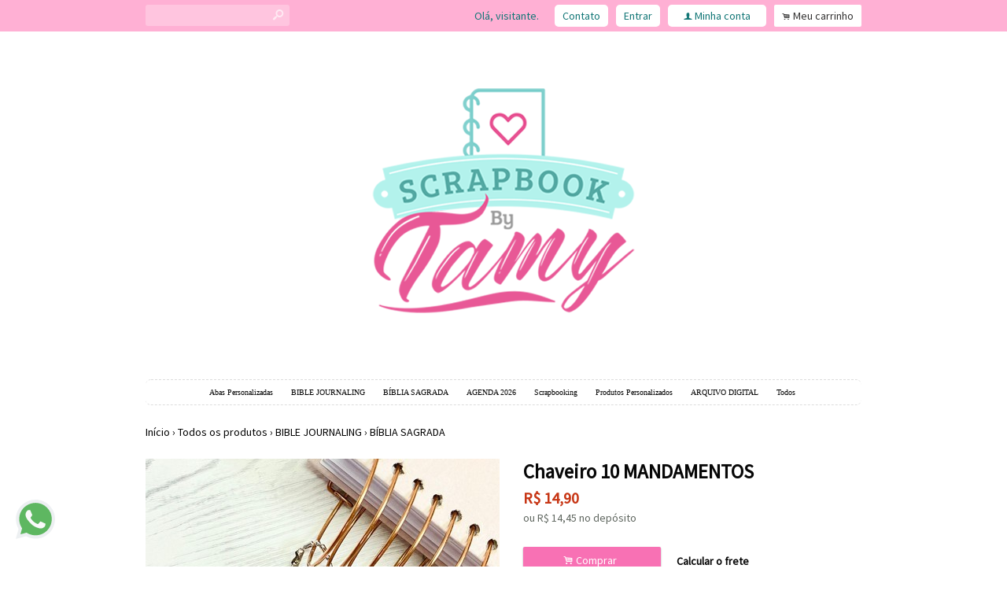

--- FILE ---
content_type: text/html;charset=UTF-8
request_url: https://www.scrapbookbytamy.com.br/pd-916477-chaveiro-10-mandamentos.html
body_size: 13026
content:


























<!DOCTYPE html>
<html>
    <head>
        <meta http-equiv="Content-Type" content="text/html; charset=utf-8" />
        
        <!-- Favicon -->
        <link rel="shortcut icon" href="/is/userfaveicon?webCode=4393B&r=0.903739" />
        
        <!-- jQuery -->
        <script type='text/JavaScript' src="//s3.amazonaws.com/template-assets.iluria.com/commons/jquery.1.9.1.min.js"></script>
        <script type="text/javascript" src="//s3.amazonaws.com/template-assets.iluria.com/commons/jquery-migrate-1.2.1.min.js"></script>
        <script type='text/JavaScript' src='//s3.amazonaws.com/template-assets.iluria.com/commons/jquery-ui-1.8rc3.custom.min.js'></script>
        <script type='text/JavaScript' src='//s3.amazonaws.com/template-assets.iluria.com/commons/jquery.cookie.js'></script>
        
        <!-- Scripts do Iluria -->
        <script type='text/JavaScript' src='/webCommons/scripts/iluria/iluria.js.jsp?r=20.903739'></script>
        
        <!-- Plugin Fancybox -->
        <link rel="stylesheet" href="//s3.amazonaws.com/template-assets.iluria.com/commons/jquery.fancybox-2.1.4/jquery.fancybox.css?v=2.1.4" type="text/css" media="screen" />
        <script type="text/javascript" src="//s3.amazonaws.com/template-assets.iluria.com/commons/jquery.fancybox-2.1.4/jquery.fancybox.pack.js?v=2.1.4"></script>
        
        <!-- Plugin UI.TO.TOP -->
        <script type="text/javascript" src="//s3.amazonaws.com/template-assets.iluria.com/commons/jquery.easing.1.3.js"></script>
        <link rel="stylesheet" href="//s3.amazonaws.com/template-assets.iluria.com/commons/jquery.ui.totop/ui.totop.css" type="text/css" media="screen" />
        <script type="text/javascript" src="//s3.amazonaws.com/template-assets.iluria.com/commons/jquery.ui.totop/jquery.ui.totop.js"></script>
        <script type="text/javascript">$(function(){ $().UItoTop({ easingType: 'easeOutQuart' }); });</script>
        
        <!-- Plugin Maxlength -->
        <script type='text/JavaScript' src='//s3.amazonaws.com/template-assets.iluria.com/commons/jquery.maxlength-min.js'></script>
        
        <!-- Plugin menu de categorias -->
        <script type="text/javascript" src="//s3.amazonaws.com/template-assets.iluria.com/commons/jquery.jMenu.1.9/js/jMenu.jquery.js"></script>
        <link rel="stylesheet" type="text/css" href="//s3.amazonaws.com/template-assets.iluria.com/commons/jquery.jMenu.1.9/css/jMenu.jquery.css" media="screen" />
        
        <!-- Plugin PrettyPhoto -->
        <script type='text/JavaScript' src='//s3.amazonaws.com/template-assets.iluria.com/commons/prettyphoto/js/jquery.prettyPhoto.min.js'></script>
        <link rel='stylesheet' href='//s3.amazonaws.com/template-assets.iluria.com/commons/prettyphoto/css/prettyPhoto.css' type='text/css' media='screen' />
        
        <!-- Google Web Fonts -->
        <link href='//fonts.googleapis.com/css?family=Source+Sans+Pro|Aclonica' rel='stylesheet' type='text/css'/>
        
        <!-- Tema da loja -->
        <link rel="stylesheet" type="text/css" href="iluria-theme.css?r=0.903739" />
        <link rel="stylesheet" type="text/css" href="cart.css?r=0.903739" />
        <link rel="stylesheet" type="text/css" href="user-theme.css?r=0.903739" />



<!-- Carrega os detalhes do produto -->




































<!-- Título do produto e nome da loja -->
<title>Chaveiro 10 MANDAMENTOS - Scrapbook By Tamy | Papelaria Personalizada</title>

<!-- Meta tags para o Facebook e Google -->








<meta name="title" content="Chaveiro 10 MANDAMENTOS - Scrapbook By Tamy | Papelaria Personalizada"/>
<meta name="description" content="Chaveiro 10 MANDAMENTOS"/>

<meta property="og:type" content="article"/>
<meta property="og:title" content="Chaveiro 10 MANDAMENTOS"/>
<meta property="og:description" content="Chaveiro 10 MANDAMENTOS" />
<meta property="og:image" content="http://s3.amazonaws.com/img.iluria.com/product/916477/1720B0B/850xN.jpg"/>
<meta property="og:url" content="//www.scrapbookbytamy.com.br/pd-916477.html"/>
<meta property="og:site_name" content=""/>

<!-- Link canônico para SEO -->
<link rel="canonical" href="//www.scrapbookbytamy.com.br/pd-916477-chaveiro-10-mandamentos.html" />


<!-- Plugin de zoom da imagem do produto -->

    <link  href="//s3.amazonaws.com/template-assets.iluria.com/commons/jquery.cloudzoom-3.0/cloudzoom.css" type="text/css" rel="stylesheet" />
    <script src="//s3.amazonaws.com/template-assets.iluria.com/commons/jquery.cloudzoom-3.0/cloudzoom.js"></script>
    <style>
        .cloudzoom-ajax-loader {
            background-image: url('//s3.amazonaws.com/template-assets.iluria.com/commons/spinner-6.gif');
            background-position: center center;
            background-repeat: no-repeat;
            width: 36px;
            height: 36px;
            background-color: black;
            border-radius: 7px;
            padding: 10px;
        }
        .cloudzoom-lens {
            cursor: pointer;
            cursor: hand;
            border: 1px transparent solid;
        }
        .cloudzoom-zoom {
            box-shadow: 0px 0px 7px -1px rgba(0,0,0,0.4);
            border-color: #ccc;
        }
    </style>


<!-- Dados do produto -->
<script type="text/javascript">
    var productId = "916477";
    var zoomImage = "//s3.amazonaws.com/img.iluria.com/product/916477/1720B0B/850xN.jpg";
</script>

<!-- Scripts do Iluria -->
<script type="text/javascript" src="product-scripts.js"></script>

<!-- Carrega a foto principal -->
<script type="text/javascript">
    $(function(){
        loadThumb("//s3.amazonaws.com/img.iluria.com/product/916477/1720B0B/450xN.jpg", "1720B0B", "916477", "");
    });
</script>














    
    





		
			<!-- Google tag (gtag.js) -->
<script async src="https://www.googletagmanager.com/gtag/js?id=G-JBH55T1B6N"></script>
<script>
  window.dataLayer = window.dataLayer || [];
  function gtag(){dataLayer.push(arguments);}
  gtag('js', new Date());

  gtag('config', 'G-JBH55T1B6N');
</script>
		


</head>














<!-- Este arquivo é comum a quase todas as páginas da loja -->
<!-- Ele representa a estrutura geral do layout da loja -->
<body>
    
    
        















	












<div id="header" class="header-external">
	<div id="header-inner">
		<table cellpadding=0 cellspacing=0 width="100%">
			<tr valign="middle">
				<td align="left" width="100%">
			        <!-- Campo de busca -->
			        












<!-- Barra de pesquisa de produtos -->
<form action="search.html" method="post" id="search-form">
    <div class="search-bar">
        <input type="text" name="searchQuery" autocomplete="off"><a href="javascript: doSearch();" class="search-bar-button">s</a>
    </div>
</form>

<script>
    $(function() { 
        $(".search-bar input").focus(function() { $(this).val(""); }); 
    });
    function doSearch() {
        $("#search-form").submit();
    }
</script>


			    </td>			    
			    <td align="right">
		            <!-- Mensagem 'Olá visitante' -->
		            <nobr>













    <div class="hello-client-message">
        Olá,
        
        visitante.
    </div>

</nobr>
			    </td>
			    
			    
			    	<td align="right">
			             <nobr> <div class="iluria-layout-menu"> <a href="contact.html">
			             	
			             	
			            		Contato
			            	
			             </a></div></nobr>
				    </td>
			    
			    <td align="right">
		            <!-- Login -->
		            <nobr>















	<div class="logout-button iluria-layout-menu">
        <a href="javascript: Iluria.showLoginSSLForm();">
            
            
                <div>Entrar</div>
            
        </a>
    </div>

</nobr>
			    </td>
			    <td align="right">
		            <!-- Minha conta -->
		            <nobr>












<!-- Botão 'Minha conta' -->
<div class="my-account-button iluria-layout-menu">
    
    
        <div>
            <span>f</span> <a href="javascript: doMyAccountClick()">Minha conta</a>
        </div>
    
</div>

<script>
    function doMyAccountClick() {
        
            
            Iluria.showLoginSSLForm();            
        
            }
</script> 
</nobr>
			    </td>
			    <td align="right">
		            <!-- Carrinho de compras -->
		            <nobr>












<!-- Botão do carrinho de compras -->
<div class="cart-button" >
    
    
        <div>
            <span>.</span> <a href="javascript: Iluria.inlineCart.showCart()">Meu carrinho</a>
        </div>
    
</div>
</nobr>
				</td>
			</tr>
        </table>
    </div>
</div>
	








    
    
    
   	                
    
    
    <div id="canvas" class="canvas-border">
        <div id="canvas-inner">
            <div id="canvas-inner-header">
                
                
                
                
                    <!-- Imagem do logo da loja -->
                    <div class="header-logo-full">
                        














<!-- Logo da loja -->
<div id="shop-logo" class="top-image">
    <a href="index.html">
        
            <img src="//s3.amazonaws.com/img.iluria.com/user_layout_theme/4393B/logo.jpg?r=0.582125" border=0>
        
        
    </a>
</div>

                    </div>
                
                
                
                
                <!-- Verifica se a barra de categorias está na horizontal -->            
                
                    












<!-- Carrega a lista de categorias e subcategorias -->

















<div class="horizontal-menu" style="visibility: hidden;">
	<div id="categories-menu-container" class="categories-menu-container ">
	    <div class="categories-menu">
	        <!-- Categorias -->
	        <ul id="jMenu">

				

	            







	                <li class="category-menu">
	                    <a class="fNiv category-title" href="abas-personalizadas-ct-32c411">Abas Personalizadas</a>
	                    
	                    <!-- Subcategorias -->
	                    
	                </li>
	            

	                <li class="category-menu">
	                    <a class="fNiv category-title" href="bible-journaling-ct-29cc83">BIBLE JOURNALING</a>
	                    
	                    <!-- Subcategorias -->
	                    
	                        <ul class="subcategory-menu-container">
	                            
	                                <li class="subcategory-menu"><a href="bible-journaling-ct-29cc83" class="subcategory-title">Todos</a></li>
	                            
	                            








	                                <li class="subcategory-menu"><a href="curso-online-ct-2d05c3" class="subcategory-title">CURSO ONLINE</a></li>
	                            

	                                <li class="subcategory-menu"><a href="abas-personalizadas-ct-2c2f93" class="subcategory-title">Abas Personalizadas</a></li>
	                            

	                                <li class="subcategory-menu"><a href="adesivos-ct-2c2fa3" class="subcategory-title">Adesivos</a></li>
	                            

	                                <li class="subcategory-menu"><a href="kit-de-paginas-bloquinhos-ct-2c2f92" class="subcategory-title">Kit de Páginas /  Bloquinhos</a></li>
	                            

	                                <li class="subcategory-menu"><a href="biblia-sagrada-ct-2e0b02" class="subcategory-title">BÍBLIA SAGRADA</a></li>
	                            

	                                <li class="subcategory-menu"><a href="marcador-de-texto-ct-2f9e76" class="subcategory-title">Marcador de Texto</a></li>
	                            

	                                <li class="subcategory-menu"><a href="kit-devocional-ct-2cef79" class="subcategory-title">KIT DEVOCIONAL</a></li>
	                            

	                                <li class="subcategory-menu"><a href="marcador-de-pagina-ct-2d60e1" class="subcategory-title">Marcador de página</a></li>
	                            

	                                <li class="subcategory-menu"><a href="diversos-ct-31177e" class="subcategory-title">Diversos</a></li>
	                            
	                        </ul>
	                    
	                </li>
	            

	                <li class="category-menu">
	                    <a class="fNiv category-title" href="biblia-sagrada-ct-32b5c7">B&Iacute;BLIA SAGRADA</a>
	                    
	                    <!-- Subcategorias -->
	                    
	                        <ul class="subcategory-menu-container">
	                            
	                                <li class="subcategory-menu"><a href="biblia-sagrada-ct-32b5c7" class="subcategory-title">Todos</a></li>
	                            
	                            








	                                <li class="subcategory-menu"><a href="biblia-ilustrada-ct-32b5c8" class="subcategory-title">Bíblia Ilustrada</a></li>
	                            

	                                <li class="subcategory-menu"><a href="biblia-com-espaco-ct-32b5cc" class="subcategory-title">Bíblia com Espaço</a></li>
	                            

	                                <li class="subcategory-menu"><a href="biblia-evangelica-ct-32b5cb" class="subcategory-title">Bíblia Evangélica</a></li>
	                            

	                                <li class="subcategory-menu"><a href="biblia-catolica-ct-32b5c9" class="subcategory-title">Bíblia Católica</a></li>
	                            

	                                <li class="subcategory-menu"><a href="biblia-letra-grande-ct-32b5ca" class="subcategory-title">BÍBLIA LETRA GRANDE</a></li>
	                            

	                                <li class="subcategory-menu"><a href="biblia-sem-espiral-ct-32b5cd" class="subcategory-title">Bíblia Sem Espiral</a></li>
	                            
	                        </ul>
	                    
	                </li>
	            

	                <li class="category-menu">
	                    <a class="fNiv category-title" href="agenda-2026-ct-32cff2">AGENDA 2026</a>
	                    
	                    <!-- Subcategorias -->
	                    
	                </li>
	            

	                <li class="category-menu">
	                    <a class="fNiv category-title" href="scrapbooking-ct-29cc8a">Scrapbooking</a>
	                    
	                    <!-- Subcategorias -->
	                    
	                        <ul class="subcategory-menu-container">
	                            
	                                <li class="subcategory-menu"><a href="scrapbooking-ct-29cc8a" class="subcategory-title">Todos</a></li>
	                            
	                            








	                                <li class="subcategory-menu"><a href="papeis-ct-2df3ee" class="subcategory-title">PAPÉIS</a></li>
	                            

	                                <li class="subcategory-menu"><a href="livro-de-colorir-ct-32cfc3" class="subcategory-title">Livro de Colorir</a></li>
	                            

	                                <li class="subcategory-menu"><a href="curso-online-ct-2d05c4" class="subcategory-title">Curso Online</a></li>
	                            
	                        </ul>
	                    
	                </li>
	            

	                <li class="category-menu">
	                    <a class="fNiv category-title" href="produtos-personalizados-ct-29ffc4">Produtos Personalizados</a>
	                    
	                    <!-- Subcategorias -->
	                    
	                </li>
	            

	                <li class="category-menu">
	                    <a class="fNiv category-title" href="arquivo-digital-ct-32d0ef">ARQUIVO DIGITAL</a>
	                    
	                    <!-- Subcategorias -->
	                    
	                </li>
	            
				
				
	            	<li class="category-menu"><a href="search.html" class="category-title">Todos</a></li>
	            

	            
		            






           		

	        </ul>
	    </div>
	</div>
</div>

<script type="text/javascript">
    $(document).ready(function(){
        $("#jMenu").jMenu({
            openClick : false,
            ulWidth : '220',
            absoluteTop: 'auto',
            effects : {
                effectTypeOpen : 'show',
                effectTypeClose : 'hide'
            },
            animatedText : true,
            paddingLeft: 5
        });
        $(".horizontal-menu").css("visibility", "visible");
    });
</script>

                
            </div>
            
            <div class="canvas-body">
                
                












<!-- Estas imagens são mostradas somente na index.html -->





                <!-- Verifica se a barra de categorias está na vertical -->            
                

                <div id="canvas-inner-body">
                    

<!-- Pop-up newsletter -->










<!-- Widget de comentários do Facebook -->
















<!-- Barra de navegação -->
<!-- Verifica se a barra de navegação é interna -->

 	












<!-- Barra de navegação -->



<div class="breadcrumb" style="padding: 0px !important">
	<table width="100%" cellpadding=0 cellspacing=0>
		<tr valign="middle">
			<td valign="middle">
				<div class="breadcrumb" style="margin: 0px !important; background-color: transparent !important;">
				    <a href="index.html">Início</a>
				    <span class="breadcrumb-separator">&rsaquo;</span> <a href="search.html">Todos os produtos</a>
				    
				        
				            <span class="breadcrumb-separator">&rsaquo;</span> <a style="padding: 0px" href="bible-journaling-ct-29cc83">BIBLE JOURNALING</a>
				            <span class="breadcrumb-separator">&rsaquo;</span> <a style="padding: 0px" href="biblia-sagrada-ct-2e0b02?pageNum=&sortBy=">BÍBLIA SAGRADA</a>
				        
				        
				       
				    
				</div>
    		</td>
    		
    		
	    		<td align="right">
	    			<div class="iluria-sort">
	    				<select style="float: left; visibility: hidden;"><option></option></select>
	    			</div>
	    			
	    		</td>
	    	
    		
    	</tr>
    </table>
    
</div>


<!-- Verifica se a barra de navegação é externa -->






<!-- Formulário para adicionar o produto ao carrinho de compras -->
<form action='/inlineCart.do' method="post" name="addToCartForm">
    <input type="hidden" name="command" value="addToCart">
    <input type="hidden" name="productId" value="916477">
    
    <div id="product-details-wrapper">
	    <table width="100%" cellpadding="0" cellspacing="0" class="product-details-container">
	        <tr valign="top">
	            <td align="left" class="product-details-container-td-pictures">
	                
	                <!-- Foto principal-->
	                <div id="big-image-container" style="position: relative;" oncontextmenu="return false;">
	                    
	                        <div onclick="showZoomImageFancybox()">
	                            <a href="http://s3.amazonaws.com/img.iluria.com/product/916477/1720B0B/850xN.jpg" id="zoom01">
	                                <img src="//s3.amazonaws.com/img.iluria.com/product/916477/1720B0B/450xN.jpg" id="big-image" class="cloudzoom" 
	                                data-cloudzoom="captionSource: '', zoomSizeMode: 'zoom', tintColor: 'rgba(255,255,255,0.8)', zoomPosition: '#zoom-position'" 
	                                border=0 
	                                alt="Chaveiro 10 MANDAMENTOS" title="Chaveiro 10 MANDAMENTOS" />
	                            </a>
	                        </div>
	                    
	                    
	                </div>
	                
	                <!-- Miniaturas das fotos -->
	                <div id="thumbsContainer">
	                    
	                    
	                    
	                        
	                            





	                                <img class="thumb-picture hand-cursor" src="//s3.amazonaws.com/img.iluria.com/product/916477/1720B0B/75x75.jpg"
	                                onclick="loadThumb('//s3.amazonaws.com/img.iluria.com/product/916477/1720B0B/450xN.jpg', '1720B0B', '', '');">
	                                <a style="display: none" href="//s3.amazonaws.com/img.iluria.com/product/916477/1720B0B/450xN.jpg" class="iluria-product-picture-fancybox"></a>
	                            

	                                <img class="thumb-picture hand-cursor" src="//s3.amazonaws.com/img.iluria.com/product/916477/1720B0C/75x75.jpg"
	                                onclick="loadThumb('//s3.amazonaws.com/img.iluria.com/product/916477/1720B0C/450xN.jpg', '1720B0C', '', '');">
	                                <a style="display: none" href="//s3.amazonaws.com/img.iluria.com/product/916477/1720B0C/450xN.jpg" class="iluria-product-picture-fancybox"></a>
	                            

	                                <img class="thumb-picture hand-cursor" src="//s3.amazonaws.com/img.iluria.com/product/916477/1720B0D/75x75.jpg"
	                                onclick="loadThumb('//s3.amazonaws.com/img.iluria.com/product/916477/1720B0D/450xN.jpg', '1720B0D', '', '');">
	                                <a style="display: none" href="//s3.amazonaws.com/img.iluria.com/product/916477/1720B0D/450xN.jpg" class="iluria-product-picture-fancybox"></a>
	                            

	                                <img class="thumb-picture hand-cursor" src="//s3.amazonaws.com/img.iluria.com/product/916477/1720B0E/75x75.jpg"
	                                onclick="loadThumb('//s3.amazonaws.com/img.iluria.com/product/916477/1720B0E/450xN.jpg', '1720B0E', '', '');">
	                                <a style="display: none" href="//s3.amazonaws.com/img.iluria.com/product/916477/1720B0E/450xN.jpg" class="iluria-product-picture-fancybox"></a>
	                            
	                        
	                    
	                </div>
	                
	                <!-- Botões curtir, pinterest e twitter -->
	                <div class="product-social-media-buttons">
	                    
    










<!-- Load Facebook SDK for JavaScript -->
<div id="fb-root"></div>
<script>(function(d, s, id) {
var js, fjs = d.getElementsByTagName(s)[0];
if (d.getElementById(id)) return;
js = d.createElement(s); js.id = id;
js.src = "https://connect.facebook.net/pt_BR/sdk.js#xfbml=1&version=v3.0";
fjs.parentNode.insertBefore(js, fjs);
}(document, 'script', 'facebook-jssdk'));</script>


<!-- Place this tag in your head or just before your close body tag. -->
		<script src="https://apis.google.com/js/platform.js" async defer></script>




	<style>
		.iluria-share-product-container {
			clear: both;
			height: 16px;
			line-height: 17px;
		}
		.iluria-share-product-container div {
			padding-right: 0px;
			float: left;
		}
		.iluria-share-product-container a {
			text-decoration: none;
			color: #666;
			font-family: "Trebuchet MS", Verdana; 
			font-size: 12px;
		}
		.iluria-share-product-container a:hover {
			text-decoration: none;
		}
		.iluria-share-product-container a:visited {
			text-decoration: none;
		}
		.iluria-share-product-container img {
			margin-right: 5px;
		}
		.iluria-share-product-facebook-share {
			margin-right: 20px;
			margin-top: 1px;
		}
		.iluria-share-product-twitter {
			margin-right: 2px;
		}
		
		.iluria-share-product-google {
			margin-left: 2px; 
		}
	</style>
	<div class="iluria-share-product-container">
		
			<div class="iluria-share-product-facebook-share">
				<div class="fb-share-button" 
					data-href="//www.scrapbookbytamy.com.br/pd-916477.html" 
					data-layout="button">
				</div>
			</div>
		
		

			<div class="iluria-share-product-google">
				<!-- Place this tag where you want the +1 button to render. -->
				<div class="g-plus" data-action="share" data-annotation="bubble" data-href="//www.scrapbookbytamy.com.br/pd-916477.html"></div>
			</div>
		
		
		
		
			<div class="iluria-share-product-pinterest">
				<a href="https://pinterest.com/pin/create/button/?url=%2F%2Fwww.scrapbookbytamy.com.br%2Fpd-916477.html&media=http%3A%2F%2Fs3.amazonaws.com%2Fimg.iluria.com%2Fproduct%2F916477%2F1720B0B%2F450xN.jpg&description=Chaveiro%2010%20MANDAMENTOS" class="pin-it-button" count-layout="horizontal">Pin It</a>
<script type="text/javascript" src="https://assets.pinterest.com/js/pinit.js"></script>
			</div>
		
		
		
		
	</div>


	                </div>
	            </td>                
	            <td class="product-details-container-td-description">
	                <div style="position: relative;" class="product-details-description-wrapper">
	                    
	                    <!-- Imagem ampliada do zoom -->
	                    <div id="zoom-position"></div>
	                    
	                    <!-- Título do produto -->
	                    <h1 class="product-title">Chaveiro 10 MANDAMENTOS</h1>
	                    
	                    <!-- Preços e quantidade em estoque -->
	                    <div class="product-price-container">
	                        <div class="iluria-product-price-original" id="iluria-product-no-discount-price">















	
		
	

</div>
	                        <div class="iluria-product-price" id="iluria-product-price">


















	
		<span class="product-price-currency">R$ </span><span class="product-price-text">14,90</span>
	 
</div>
	                        <div class="iluria-product-price-installment" id="iluria-product-price-installment">
















	
</div>
	                        <div class="iluria-product-price-installment" id="iluria-product-deposit-discount-price">












	
	
	
	
		
	
		
		
			<span class="product-price-currency">ou R$ </span><span class="product-price-text">14,45</span> <span class="product-price-currency"> no depósito </span>
		
		
	
	
	
</div>
	                        <div id="iluria-product-quantity-content" class="product-description">





</div>
	                    </div>
	                    
	                    <!-- Para produtos não esgotados -->
	                    
	                        
	                        <!-- Variações -->
	                        
	                        
	                        <!-- Botão comprar e calcular o frete -->
	                        <div style="display: table;">
	                        	
		                            <div id="product-buy-button-container" style="float: left">
		                                















    <div class="buy-button-text button" onclick="Iluria.inlineCart.addToCart()">
        <span>.</span> Comprar &nbsp;
    </div>


		                            </div>
		                        
	                            <div id="variation-soldout-button-container" class="iluria-product-soldout-text hand-cursor product-description" style="display:none">
	                            Opção esgotada. Clique aqui para ser avisado <br>
	                            quando o produto estiver disponível.
	                       		 </div>
	                            
	                                
	                                    <div id="product-shipping-link-container">
	                                        <a id="product-shipping-link" href="#product-shipping">Calcular o frete</a>
	                                        



<style>
.shipping-text
{
font-size: 14px;
color: #666666;
    font-family: "Trebuchet MS";
}

</style>


<div style="display: none">
	<div id="product-shipping" style="padding-top: 10px">
			<label class="shipping-text">Digite o cep para calcular o valor do frete: <input type="text" id="product-shipping-zip" name="zip" size="12"> </label>
			<input type="hidden" id="productWebCode" name="productWebCode" value="916477" autocomplete="off">
		<center>
			<div onclick="calculateShipping()" class="button buy-button-text" style="margin-top: 20px;">
				Calcular
			</div>
		</center>
		
		
		<div style="margin-top: 20px;" class="shipping-sub-container">
			<center>
				<div id="product-page-shipping-loader" style="display:none;">
					<img alt="" src="//s3.amazonaws.com/template-assets.iluria.com/commons/spinner2.gif" />
				</div>
			</center>
			<div id="product-shipping-message" class="shipping-text" style="display:none"></div>
			<!-- <div id="product-shipping-pac" class="shipping-text" style="display:none" ></div>
			<div id="product-shipping-sedex" class="shipping-text" style="display:none"></div>
			<div id="product-shipping-Esedex" class="shipping-text" style="display:none"></div> -->
		</div>
	</div>
</div>

<script>

	priceGlobal = "";
	function calculateShipping()
	{
		
		
		$("#product-page-shipping-loader").show();
		
		$("#product-shipping-message").hide();
		$("#product-shipping-pac").hide();
		$("#product-shipping-sedex").hide();
		$("#product-shipping-Esedex").hide();
		
		var zip = $("#product-shipping-zip").val();
		var productWebCode = $("#productWebCode").val();
		
		$.ajax({
		
			url: "/inlineCart.do?command=calculateProductShipping",
			type: "post",
			data : { zip: zip, productWebCode: productWebCode, productPrice : priceGlobal.substr(3).replace(',','.') },
			success: function(data, status)
					{
						var shipping = jQuery.parseJSON(data);
						
						$("#product-page-shipping-loader").hide();
						
						$('.shipping-type').remove();
						if(jQuery.isEmptyObject(shipping))
						{
							var error = "Não foi possível calcular o frete para o CEP informado ou o sistema dos Correios está indisponível.";
							$("#product-shipping-message").text(error);
							$("#product-shipping-message").show();
						}
						else
						{
							for (var type in shipping) {
								var text = null;
								if (shipping[type].value !== null) {
									var description = type;
									
									if(shipping[type].description != null && shipping[type].description != "undefined")
										description = shipping[type].description;
									
									if (shipping[type].value === "") {										
										text = description + ": " + shipping[type].details;
									} else {
										text = description + ": R$ " + shipping[type].value;
									}
								}
								if (shipping[type].time != null && shipping[type].time != 0) {
									text += " - prazo após postagem: " + shipping[type].time + " dias úteis"; 
								}
								if (text !== null) {
									$('.shipping-sub-container').append("<div class='shipping-text shipping-type'>" + text + "</div>");	
								}
							}
						}
					},
			error: function()
					{
						$("#product-page-shipping-loader").hide();
				
						var error = "Não foi possível calcular o frete para o CEP informado ou o sistema dos Correios está indisponível."; 
						$("#product-shipping-message").text(error);
						$("#product-shipping-message").show();
					}
		});
		
		
	}

</script>

<script>
        $(function(){
            $('#product-shipping-link').fancybox({minHeight: 230, height:230});
        });
        
        function isNumber(n) {
        	  return !isNaN(parseFloat(n)) && isFinite(n);
        	}
    </script>

	                                    </div>
	                                
	                            
	                        </div>
	                    
	                    
	                    <!-- Para produtos esgotados -->
	                    
	                    
	                    
		                    <!-- Descrição -->
		                    <div class="product-description">
		                        <span background-color:="" color:="" font-size:="" sans="" source="" style="outline: none; color: rgb(120, 120, 120); font-family: " white-space:="">CONT&Eacute;M:</span><br style="outline: none;" />
1 Corrente de bolinha + 10 medalinhas dos mandamentos vers&atilde;o cat&oacute;lico.<br background-color:="" font-size:="" sans="" source="" style="outline: none; color: rgb(120, 120, 120); font-family: " />
<br background-color:="" font-size:="" sans="" source="" style="outline: none; color: rgb(120, 120, 120); font-family: " />
<span background-color:="" color:="" font-size:="" sans="" source="" style="outline: none; color: rgb(120, 120, 120); font-family: " white-space:="">MEDIDAS DA UNIDADE:<br style="outline: none;" />
1,9 x 2 cm cada bolinha com a argolinha<br />
10cm da Corrente de bolinha<br style="outline: none;" />
<br style="outline: none;" />
Material:<br style="outline: none;" />
- Niquel<br style="outline: none;" />
<br style="outline: none;" />
-------------------------------------------------------------------------------------</span><br background-color:="" font-size:="" sans="" source="" style="outline: none; color: rgb(120, 120, 120); font-family: " />
<br background-color:="" font-size:="" sans="" source="" style="outline: none; color: rgb(120, 120, 120); font-family: " />
&nbsp;
<div style="outline: none; color: rgb(120, 120, 120); font-size: 14px; font-family: Roboto, sans-serif; background-color: rgba(255, 255, 255, 0.76);"><strong style="outline: none;"><span style="outline: none; color: rgb(255, 0, 0);">&bull;<span style="outline: none; font-family: verdana, geneva, sans-serif;">&nbsp;ATEN&Ccedil;&Atilde;O: LEIA ATENTAMENTE A DESCRI&Ccedil;&Atilde;O,</span></span></strong></div>

<div style="outline: none; color: rgb(120, 120, 120); font-size: 14px; font-family: Roboto, sans-serif; background-color: rgba(255, 255, 255, 0.76);">&nbsp;</div>

<div style="outline: none; color: rgb(120, 120, 120); font-size: 14px; font-family: Roboto, sans-serif; background-color: rgba(255, 255, 255, 0.76);">&nbsp;</div>

<div style="outline: none; color: rgb(120, 120, 120); font-size: 14px; font-family: Roboto, sans-serif; background-color: rgba(255, 255, 255, 0.76);"><span style="outline: none; font-family: verdana, geneva, sans-serif;">1- Pode ocorrer leve altera&ccedil;&atilde;o nas cores dependendo do dispositivo usado para visualiza&ccedil;&atilde;o.</span></div>

<div style="outline: none; color: rgb(120, 120, 120); font-size: 14px; font-family: Roboto, sans-serif; background-color: rgba(255, 255, 255, 0.76);"><span style="outline: none; font-family: verdana, geneva, sans-serif;">2- Prazo de envio: de 02 &agrave; 04 dias &uacute;teis;</span><br style="outline: none;" />
<span style="outline: none; font-family: verdana, geneva, sans-serif;">2.1 - Fica de respo</span><span style="outline: none; font-family: verdana, geneva, sans-serif;">nsabilidade do cliente</span><span style="outline: none; font-family: verdana, geneva, sans-serif;">&nbsp;os custos com o envio, caso o mesmo decida por fazer a troca ou devolu&ccedil;&atilde;o do produto por quaisquer motivo que seja;</span></div>

<div style="outline: none; color: rgb(120, 120, 120); font-size: 14px; font-family: Roboto, sans-serif; background-color: rgba(255, 255, 255, 0.76);"><span style="outline: none; font-family: verdana, geneva, sans-serif;">3- SOBRE O ENDERE&Ccedil;O:</span></div>

<div style="outline: none; color: rgb(120, 120, 120); font-size: 14px; font-family: Roboto, sans-serif; background-color: rgba(255, 255, 255, 0.76);"><span style="outline: none; font-family: verdana, geneva, sans-serif;">&bull;&nbsp; Recomendamos que seja feita a confer&ecirc;ncia do endere&ccedil;o antes da compra, porque caso o comprador coloque qualquer informa&ccedil;&atilde;o errada ou falte qualquer informa&ccedil;&atilde;o ele ter&aacute; que cancelar a compra, alterar o endere&ccedil;o e depois efetuar a compra novamente, porque o endere&ccedil;o n&atilde;o pode ser alterado ap&oacute;s a compra ou enquanto estiver a caminho do destino.&nbsp;</span></div>

<div style="outline: none; color: rgb(120, 120, 120); font-size: 14px; font-family: Roboto, sans-serif; background-color: rgba(255, 255, 255, 0.76);"><span style="outline: none; font-family: verdana, geneva, sans-serif;">&bull; Caso o produto seja entregue em endere&ccedil;o errado informado pelo comprador, a Scrapbook By Tamy se isenta de qualquer responsabilidade cabendo ao comprador resgatar sua compra caso seja entregue a uma terceira pessoa, n&atilde;o cabendo neste caso direito a reembolso.</span></div>

<div style="outline: none; color: rgb(120, 120, 120); font-size: 14px; font-family: Roboto, sans-serif; background-color: rgba(255, 255, 255, 0.76);"><span style="outline: none; font-family: verdana, geneva, sans-serif;">4- SOBRE O PRAZO DE ENTREGA: Como constante nas informa&ccedil;&otilde;es dadas pela loja o prazo informado &eacute; uma &ldquo;estimativa de entrega&rdquo; e n&atilde;o uma data certa, atrasos sempre podem ocorrer na entrega.</span></div>

<div style="outline: none; color: rgb(120, 120, 120); font-size: 14px; font-family: Roboto, sans-serif; background-color: rgba(255, 255, 255, 0.76);"><span style="outline: none; font-family: verdana, geneva, sans-serif;">5- SOBRE A RETIRADA NA AG&Ecirc;NCIA DOS CORREIOS: Ao efetuar a compra o comprador admite estar ciente da possibilidade de ter que retirar a compra nos Correios, caso o endere&ccedil;o esteja em &aacute;rea de risco, se o endere&ccedil;o estiver errado ou incompleto, se n&atilde;o houver ningu&eacute;m para receber a entrega ou se os Correios definirem essa necessidade por motivos internos.</span></div>

<div style="outline: none; color: rgb(120, 120, 120); font-size: 14px; font-family: Roboto, sans-serif; background-color: rgba(255, 255, 255, 0.76);"><span style="outline: none; font-family: verdana, geneva, sans-serif;">AO EFETUAR A COMPRA EM NOSSA LOJA O CLIENTE MANIFESTA QUE EST&Aacute; DE ACORDO COM TODAS AS CONDI&Ccedil;&Otilde;ES MENCIONADAS ACIMA.</span></div>

<div style="outline: none; color: rgb(120, 120, 120); font-size: 14px; font-family: Roboto, sans-serif; background-color: rgba(255, 255, 255, 0.76);">&nbsp;</div>

<div style="outline: none; color: rgb(120, 120, 120); font-size: 14px; font-family: Roboto, sans-serif; background-color: rgba(255, 255, 255, 0.76);"><span style="outline: none; font-family: verdana, geneva, sans-serif;">Deus nos aben&ccedil;oe</span></div>
<br background-color:="" font-size:="" sans="" source="" style="outline: none; color: rgb(120, 120, 120);" trebuchet="" />
<span background-color:="" font-size:="" sans="" source="" style="color: rgb(120, 120, 120);">&nbsp;</span>
		                    </div>
	                    
	                    
	                    <!-- Tabela de medidas -->
	                    
	                   
	                    
	                   		 












<!-- Informações gerais do produto -->
 <div style="margin-top: 20px" class="product-description">
     
         <div class="iluria-shipping-time-container">
             &bull; Prazo para postagem:
             <span id="iluria-product-shipping-time"></span>
         </div>
         <script>
             if(7 == 1)
                 $("#iluria-product-shipping-time").text("7 dia útil");
             else if(7 == 0)
                 $("#iluria-product-shipping-time").text("mesmo dia");
             else
                 $("#iluria-product-shipping-time").text("7 dias úteis");
         </script>
     
     
     
 </div>
	                   	
	                </div>
	            </td>
	        </tr>
	    </table>
	    
    </div>
</form>

<!-- Comentários -->
















    <script type='text/JavaScript' src='//s3.amazonaws.com/template-assets.iluria.com/commons/jquery.maxlength-min.js'></script>
    <div style="clear: both; padding-top: 5px;">
        <div class="sub-header iluria-round-corner iluria-layout-product-section-title iluria-layout-product-section-background">
            Comentários
        </div>
        





    </div>
    <table width="100%" cellpadding="0" cellspacing="0">
        <tr valign="top">
            <td style="padding-right: 10px; width: 40px">
                <img src="//s3.amazonaws.com/template-assets.iluria.com/commons/avatar.jpg" width="40" height="40" style="padding-top: 1px" border="0">
            </td>
            <td>
                <form id="iluria-client-comment-form">
                    <input type="hidden" name="productId" value="916477">
                    <textarea id="comment" name="comment" readonly=""
                    style="width: 852px; height: 90px; border: 1px #CCC solid">Escreva aqui seu comentário...</textarea>
                </form>
                
                    <script>
                        $("#comment").attr("disabled", true);
                    </script>
                    <div class="comment-login">
                        Quer comentar este produto?
                        <a href="javascript: Iluria.showLoginSSLForm();">Entre</a>
                        ou <a href="javascript: Iluria.showLoginSSLForm();">cadastre-se</a> em nossa loja.
                    </div>
                
                
            </td>
        </tr>
    </table>
    
    <div style="clear: both"></div>
    
    <script type="text/javascript">
        $(document).ready(function(){
            $('#comment').maxlength({
                maxCharacters: 1000,
                status: false,
                notificationClass: "iluria-product-comment-max-length-nofitication",
                showAlert: false
            });
        });
    </script>
    <script>
        var saveCommentMessage = "Seu comentário foi enviado e está aguardando aprovação para ser publicado.";
        
        function saveComment() {
            Iluria.readClientProductComment('#iluria-client-comment-form', saveCommentCallback);
        }
        
        function saveCommentCallback() {
            alert(saveCommentMessage);
            window.location.reload();
        }
    </script>
    <script>
        $("#comment").val("Escreva aqui seu comentário...");
    </script>
    


<!-- Veja também -->














    <div class="sub-header">
        Veja também
    </div>
    


















			<script>
				iluriaShowPagination = true;
			</script>
	
	
	
	
	<script>
	
	</script>
	
	
	
		
		
		<script>
			function thumbMouseOver(elem) {
				var $this = $(elem);
				var secondUrl = $this.attr("data-second-image");
				$this.attr("data-second-image", $this.css("background-image"));
				var element = $this;
				var secondImage = new Image();
				secondImage.src = secondUrl ;
				
				if($this.attr("data-image-loaded") == "true"){
					$(element).css("background-image", "url('"+secondImage.src+"')");
				}
				else{
					secondImage.onload = function(){
						$(element).css("background-image", "url('"+secondImage.src+"')");
						$(element).attr("data-image-loaded", "true");
					};
				}
			}
			
			function thumbMouseOut(elem) {
				var $this = $(elem);
				var firstImage = $this.attr("data-second-image");
				// Coloco a url da segunda imagem novamente no atributo, retirando o url('')
				var secondImage = $this.css("background-image");
				secondImage = secondImage.replace("url(", "");
				secondImage = secondImage.replace(")", "");
				// caso exista aspas no link (IE)
				secondImage = secondImage.replace("\"", "").replace("\"", "").replace("'", "").replace("'", "");
				$this.attr("data-second-image", secondImage);
				$this.css("background-image", firstImage);
			}
			
			function freeSizeThumbMouseOver(elem) {
				var $this = $(elem);
				var secondUrl = $this.attr("data-second-image");
				$this.attr("data-second-image", $this.attr("src"));
				var element = $this;
				var secondImage = new Image();
				secondImage.src = secondUrl ;
				
				if($this.attr("data-image-loaded") == "true"){
					$(element).attr("src", secondImage.src);
				}
				else{
					secondImage.onload = function(){
						$(element).attr("src", secondImage.src);
						$(element).attr("data-image-loaded", "true");
					};
				}
			} 
			
			function freeSizeThumbMouseOut(elem) {
				var $this = $(elem);
				var firstImage = $this.attr("data-second-image");
				$this.attr("data-second-image", $this.attr("src"));
				$this.attr("src", firstImage);
			}
			
			$(function(){
			    $(".iluria-product-thumb").bind('mouseenter', function() {
			    	thumbMouseOver($(this));
			    });
			    $(".iluria-product-thumb").bind('mouseleave', function() {
			    	thumbMouseOut($(this));
			    });
			
			    $(".iluria-product-thumb-img").bind('mouseenter', function() {
			        freeSizeThumbMouseOver($(this));
			    });
			    $(".iluria-product-thumb-img").bind('mouseleave', function() {
			        freeSizeThumbMouseOut($(this));
			    });
			});
			
			
		</script>		



    <div class="see-also-wrapper">
	    






	        <div class="see-also-container">
	            <a href="pd-92aa55-aba-personalizada-para-biblia-anote-outubro-rosa-2022.html">
	                <img src="//s3.amazonaws.com/img.iluria.com/product/92AA55/176712F/230x230.jpg" border=0 alt="Aba Personalizada para Bíblia Anote Outubro Rosa 2022" title="Aba Personalizada para Bíblia Anote Outubro Rosa 2022"/>
	            </a>
	        </div>
	    
	        <div class="see-also-container">
	            <a href="pd-8a19b9-abas-personalizadas-para-biblia-rosa-brilhante-degrade.html">
	                <img src="//s3.amazonaws.com/img.iluria.com/product/8A19B9/17213FA/230x230.jpg" border=0 alt="Abas Personalizadas Para Bíblia Rosa Brilhante Degradê" title="Abas Personalizadas Para Bíblia Rosa Brilhante Degradê"/>
	            </a>
	        </div>
	    
	        <div class="see-also-container">
	            <a href="pd-9212d8-aba-personalizada-para-biblia-anote-leao-de-juda.html">
	                <img src="//s3.amazonaws.com/img.iluria.com/product/9212D8/174C2C7/230x230.jpg" border=0 alt="ABA PERSONALIZADA PARA BÍBLIA Anote Leão de Judá" title="ABA PERSONALIZADA PARA BÍBLIA Anote Leão de Judá"/>
	            </a>
	        </div>
	    
	        <div class="see-also-container">
	            <a href="pd-832d76-bloco-para-anotacoes-vellum-cerejeira.html">
	                <img src="//s3.amazonaws.com/img.iluria.com/product/832D76/17D25F9/230x230.jpg" border=0 alt="Bloco para Anotações VELLUM CEREJEIRA" title="Bloco para Anotações VELLUM CEREJEIRA"/>
	            </a>
	        </div>
	    
	        <div class="see-also-container">
	            <a href="pd-90f830-biblia-anote-slim-universo-abas-personalizadas.html">
	                <img src="//s3.amazonaws.com/img.iluria.com/product/90F830/189430B/230x230.jpg" border=0 alt="Bíblia Anote Slim UNIVERSO + ABAS Personalizadas" title="Bíblia Anote Slim UNIVERSO + ABAS Personalizadas"/>
	            </a>
	        </div>
	    
    </div>
    <script>
        $(function(){
            $(".see-also-container").each(function(i) {
                if((i+1)%5 == 0)
                    $(this).css("padding-right","0px");
            });
        });
    </script>
    <div style="clear: both"></div>


















</div>
</div>
</div>


</div>


    












<!-- Rodapé -->
<div id="footer" class="footer">
    <div id="canvas-inner-footer">
        <table cellpadding=0 cellspacing=0 width="100%">
            <tr valign="top">
                <td>
                    <!-- Páginas criadas pelo lojista -->
                    




















<div class="iluria-pages-container">
    <div class="footer-title">
        Institucional
    </div>
    <div class="iluria-layout-pages">
        <dl class="pages-container">
            
            







                <dd class="pages-item">» <a href="sobre-mim-pg-87f64">Sobre MIM!</a></dd>
            

                <dd class="pages-item">» <a href="ajuda-pg-87f65">Ajuda</a></dd>
            
            
            
                <dd class="pages-item">
                    » <a href="testimonials.html">Depoimentos</a>
                </dd>
            
            
            
            
        </dl>
    </div>
</div>
​
                    
                    <!-- Selo do E-Bit -->
                    
                </td>
                <td style="padding-left: 20px">
                    
                        <!-- Imagem do banner de meios de pagamentos -->
                        












<div class="footer-title">
    Pagamentos
</div>



    <div class="iluria-payment-methods">
        <dl class="pages-container">
            
                <dd class="pages-item">» Depósito em conta</dd>
            
            
                <dd class="pages-item">» <a href="http://www.pagseguro.com.br/" target="_blank">Pagseguro</a></dd>
            
            
            
                   
            
            
            
        </dl>
    </div>
    
                    
                </td>
                
                <td>
                    
                        <!-- Widget do Facebook -->
                        <div style="padding-left: 20px; padding-bottom: 20px;">
                            












<!-- Widget do Facebook -->
<div class="footer-title">
    Facebook
</div>
<div id="facebook-widget">
    <iframe src="//www.facebook.com/plugins/likebox.php?href=https://www.facebook.com/scrapbookbytamy/&amp;width=240&amp;height=205&amp;colorscheme=dark&amp;show_faces=true&amp;header=false&amp;stream=false&amp;show_border=false&amp;appId=116639375105467" scrolling="no" frameborder="0" style="border:none; overflow:hidden; width:240px; height:205px;" allowTransparency="true"></iframe>
</div>

                        </div>
                    
                    
                </td>        
                
                <td style="padding-left: 20px">
                	<div style="max-width: 225px; overflow: hidden;">
	                    <!-- Campo da newsletter -->
	                    














    <div class="iluria-newsletter-container">
        <div class="footer-title">
        	Receba nossa newsletter
        </div>
        <div class="iluria-layout-newsletter">
            <table width="100%" cellpadding=0 cellspacing=0 style="padding-top: 20px">
                <tr valign="center">
                    <td align="left" width="128">
                        <input style="width: 120px;" id="newsletter-email" class="newsletter-email" type="text" name="newsletter-email" value="">
                    </td>
                    <td align="left">
                        <input value="&nbsp;OK&nbsp;" type="button" class="newsletter-button" onclick="javascript: subscribeNewsletter()">
                    </td>
                </tr>
            </table>
        </div>
    </div>

    
    <script>
        var emailText = "Digite seu email";       
        $(function() {
            $("#newsletter-email").val(emailText);
            $('#newsletter-email').focus(
                function()
                {
                    if ($('#newsletter-email').val('') == emailText)
                    {
                        $('#newsletter-email').val('');
                    }
                });
        });
        
        function subscribeNewsletter() {
            var email = $('#newsletter-email').val();
            if($.trim(email) == "")
            {
                alert("Por favor informe seu email.");
                return;
            }
            
            Iluria.clientAccount.subscribeNewsletter(email);
        }
    </script>



	                    
	                    <!-- Ícones das mídias sociais -->
	                    












<!-- Ícones das redes sociais -->
<div id="social-media-icons">
    
        <div class="iluria-social-media-link">
            <a href="https://www.facebook.com/scrapbookbytamy/" target="_blank">
                
                
                    <img src="//s3.amazonaws.com/template-assets.iluria.com/commons/social-media-icons/facebook-cinza.png" border=0 width=40/>
                
            </a>
        </div>
    
    
    
    
    
        <div class="iluria-social-media-link">
            <a href="www.scrapbookbytamy.blogspot.com" target="_blank">
                
                
                    <img src="//s3.amazonaws.com/template-assets.iluria.com/commons/social-media-icons/blog-cinza.png" border=0 width=40/>
                
            </a>
        </div>
    
    
    
        <div class="iluria-social-media-link">
            <a href="https://instagram.com/scrapbookbytamy" target="_blank">
                
                    <img src="//s3.amazonaws.com/template-assets.iluria.com/commons/social-media-icons/instagram-cinza.png" border=0 width=40/>
                
                                        
            </a>
        </div>
    
</div>

	                    
		                <!-- Selos de segurança -->
			            
			                












<!-- Selos de segurança da loja -->
<div class="security-stamps-container">
    
        <a href="https://www.google.com/safebrowsing/diagnostic?site=www.scrapbookbytamy.com.br" target="_blank"><img src="//s3.amazonaws.com/template-assets.iluria.com/commons/google-safe.png" border=0></a>
    
    
    
    
    
</div>


			            
		            </div> 
                </td>
            </tr>
        </table>
        
        
        
        <center>
            <div class="copyright pages-container">
                Copyright &copy; Scrapbook By Tamy | Papelaria Personalizada - Todos os direitos reservados <br>
                








<center>
	<div class="iluria-copyright">
		<a href="http://www.iluria.com.br/" target="_blank" alt="Montar loja virtual no Iluria é fácil. Experimente grátis." title="Montar loja virtual no Iluria é fácil. Experimente grátis.">Tecnologia &copy; Iluria</a>
	</div>
</center>
 
                <!-- Atenção: É proibido retirar o copyright Iluria -->
            </div>
        </center>
    </div>
</div>


<!-- Scripts do chat -->

    















		<script>
	var whatsappNumber = 44988047040;
</script>
	
<script>
	function openWhatsapp() {
		var whatsappUrl = 'https://api.whatsapp.com/send?phone=' + '55' + whatsappNumber + '&text=&source=&data=&app_absent=';
		window.open(whatsappUrl, '_blank');
	}
</script>

<div id='iluriaWhatsappWidget' onclick='openWhatsapp()'>
	<div>
		<svg enable-background='new 0 0 24 24' viewBox='0 0 24 24' width='50' height='50' 
		    xmlns='http://www.w3.org/2000/svg'>
		    <path d='m20.52 3.449c-2.28-2.204-5.28-3.449-8.475-3.449-9.17 0-14.928 9.935-10.349 17.838l-1.696 6.162 6.335-1.652c2.76 1.491 5.021 1.359 5.716 1.447 10.633 0 15.926-12.864 8.454-20.307z' fill='#eceff1'/>
		    <path d='m12.067 21.751-.006-.001h-.016c-3.182 0-5.215-1.507-5.415-1.594l-3.75.975 1.005-3.645-.239-.375c-.99-1.576-1.516-3.391-1.516-5.26 0-8.793 10.745-13.19 16.963-6.975 6.203 6.15 1.848 16.875-7.026 16.875z' fill='#4caf50'/>
		    <path d='m17.507 14.307-.009.075c-.301-.15-1.767-.867-2.04-.966-.613-.227-.44-.036-1.617 1.312-.175.195-.349.21-.646.075-.3-.15-1.263-.465-2.403-1.485-.888-.795-1.484-1.77-1.66-2.07-.293-.506.32-.578.878-1.634.1-.21.049-.375-.025-.524-.075-.15-.672-1.62-.922-2.206-.24-.584-.487-.51-.672-.51-.576-.05-.997-.042-1.368.344-1.614 1.774-1.207 3.604.174 5.55 2.714 3.552 4.16 4.206 6.804 5.114.714.227 1.365.195 1.88.121.574-.091 1.767-.721 2.016-1.426.255-.705.255-1.29.18-1.425-.074-.135-.27-.21-.57-.345z' fill='#fafafa'/>
		</svg>	
	</div>
</div>
<style>
	#iluriaWhatsappWidget {
		position: fixed; 
		bottom: 15px; 
		left: 0px; 
		width: 50px; 
		height: 50px; 
		overflow: hidden; 
		margin: 20px; 
		cursor: pointer;
		opacity: 0.9;
		z-index: 100000;
	}
	
	#iluriaWhatsappWidget:hover {
		opacity: 1;
	}
</style>						




<script defer src="https://static.cloudflareinsights.com/beacon.min.js/vcd15cbe7772f49c399c6a5babf22c1241717689176015" integrity="sha512-ZpsOmlRQV6y907TI0dKBHq9Md29nnaEIPlkf84rnaERnq6zvWvPUqr2ft8M1aS28oN72PdrCzSjY4U6VaAw1EQ==" data-cf-beacon='{"version":"2024.11.0","token":"ac2bd72c0aa64ab3b0fed626578c0fd0","r":1,"server_timing":{"name":{"cfCacheStatus":true,"cfEdge":true,"cfExtPri":true,"cfL4":true,"cfOrigin":true,"cfSpeedBrain":true},"location_startswith":null}}' crossorigin="anonymous"></script>
</body>

</html>



--- FILE ---
content_type: text/html; charset=utf-8
request_url: https://accounts.google.com/o/oauth2/postmessageRelay?parent=https%3A%2F%2Fwww.scrapbookbytamy.com.br&jsh=m%3B%2F_%2Fscs%2Fabc-static%2F_%2Fjs%2Fk%3Dgapi.lb.en.2kN9-TZiXrM.O%2Fd%3D1%2Frs%3DAHpOoo_B4hu0FeWRuWHfxnZ3V0WubwN7Qw%2Fm%3D__features__
body_size: 164
content:
<!DOCTYPE html><html><head><title></title><meta http-equiv="content-type" content="text/html; charset=utf-8"><meta http-equiv="X-UA-Compatible" content="IE=edge"><meta name="viewport" content="width=device-width, initial-scale=1, minimum-scale=1, maximum-scale=1, user-scalable=0"><script src='https://ssl.gstatic.com/accounts/o/2580342461-postmessagerelay.js' nonce="9W6hGZxZ4YpJMWM9VCN9hg"></script></head><body><script type="text/javascript" src="https://apis.google.com/js/rpc:shindig_random.js?onload=init" nonce="9W6hGZxZ4YpJMWM9VCN9hg"></script></body></html>

--- FILE ---
content_type: text/javascript;charset=UTF-8
request_url: https://www.scrapbookbytamy.com.br/webCommons/scripts/iluria/iluria.js.jsp?r=20.903739
body_size: 5634
content:










Iluria = function() {}

Iluria.cart = function() {}
Iluria.clientAccount = function() {}

Iluria.cart.width = 750;
Iluria.cart.height = 480;

Iluria.clientAccount.width = 750;
Iluria.clientAccount.height = 450;

Iluria.isTestEnvironment = function() {
	return false;
}

Iluria.readClientProductComment = function(form, callback) {
	$.ajax({
		url: "/clientServices.do?command=readClientProductComment" + "&r=" + Math.random(),
		data: $(form).serialize(),
		type: "POST",
		async: true,
		cache: false,
		contentType : "application/x-www-form-urlencoded; charset=utf-8",
		success: function(responseData, status, xhr) {
			callback.call();
		},
		error: function(xhr, status, error) {
			callback.call("error");
		}
	});
}

Iluria.loginUser = function() {
	
	var redirectUrl = location;
	redirectUrl = "/";
	
	var view = $("#iluria-view");

	if(view.size() == 0)
		$("body").append("<div id='iluria-view' style='display: none'/>");

	$("#iluria-view").html("<div />");
	
	$("#iluria-view").prettyPhoto({
		theme: 'facebook', 
		hideflash: 'true',
		allowresize: false,
		showTitle: false,
		iframe_markup: '<iframe src ="{path}" width="{width}" height="{height}" frameborder="no" scrolling="no"></iframe>'
	});
	$.prettyPhoto.open(
		'http://shopconnect.iluria.com/shopconnect/shopconnect.do'
			+ '?command=showLoginForm'
			+ '&locale=pt-br'
			+ '&r=' + Math.random() 
			+ '&redirectUrl=' + encodeURIComponent(redirectUrl) 
			+ '&iframe=true&width=700&height=355',
				'',
				
					"<span style='padding-left: 15px; font-family: \"lucida grande\",tahoma,verdana,arial,sans-serif; font-size: 11px; font-weight: bold; color: #000000'></span>"
				
	);	
}

Iluria.logoutUser = function() {
	$.ajax({
		url: "/clientServices.do?command=logoutClient",
		type: "GET",
		async: true,
		cache: false,
		success: function(responseData, status, xhr) {
			if (window.location.protocol === "https:") {
				window.location = 'https://www.scrapbookbytamy.com.br/clientServices.do?command=logoutClient&redirect=true';
			} else {
				window.location = 'https://scrapbookbytamy.iluria.com/clientServices.do?command=logoutClient&redirect=true';
			}
		},
		error: function(xhr, status, error) {
		}
	});
}

Iluria.showProductPictureZoom = function(productId, pictureId, variationId) {
	Iluria.initView(765, 450, function() {
		Iluria.loadView("/webCommons/includes/product/zoom.jsp?rand="+Math.random(), 
			"pictureId=" + pictureId + "&productId=" + productId+"&variationId="+variationId, 
			function(response) {
				Iluria.showView(response);			
			});
	});
}


Iluria.addSoldoutNotify = function(productId) {
		
	
	
	Iluria.initView(400, 165, function() {
	
		Iluria.loadView("/soldOutNotification.do?command=showAddSoldoutProductNotifyForm&productId=" + productId, 
			function(response, status) {
				
					Iluria.showView(response);
				
			});
	});
}


Iluria.addVariationSoldoutNotify = function(productId, variationId) {
		
	
	
	Iluria.initView(400, 165, function() {
	
		Iluria.loadView("/soldOutNotification.do?command=showAddSoldoutProductNotifyForm&productId=" + productId + "&variationId="+variationId, 
			function(response, status) {
				
					Iluria.showView(response);
				
			});
	});
}

Iluria.readAddSoldoutNotifyForm = function() {
	var form = $("#notifyForm");
	var data = form.serialize();
	Iluria.showViewProgress(Iluria.cart.width, Iluria.cart.height);
	Iluria.loadView("/soldOutNotification.do", data, 
		function(response, status) {
			if(status == 10001)
				alert("E-mail j\u00E1 cadastrado para este produto.");
			else
				alert("E-mail cadastrado com sucesso!");
			$.prettyPhoto.close();
	}, "POST");
}

Iluria.addToCart = function(productId) {
	

	
	
	var variationId1 = $("#iluria-product-variation1").val();
	var variationId2 = $("#iluria-product-variation2").val();
	var variationId3 = $("#iluria-product-variation3").val();
	
	if(variationId1=="0" || variationId2=="0" || variationId3=="0"){
		alert("Selecione a varia\u00E7\u00E3o do produto.");
		return;
	}
	
	Iluria.initView(Iluria.cart.width, Iluria.cart.height, function() {

		Iluria.loadView("/cart.do?command=addToCart&productId=" + productId + "&productVariationId1=" + variationId1 + "&productVariationId2=" + variationId2 + "&productVariationId3=" + variationId3, 
			function(response, status) {
				if(status == 10005) {
					alert("Este produto está fora de estoque.");
					$.prettyPhoto.close();
					return;
				} else if (status == 10014) {
					alert("Não foi possível calcular o frete pois alguns produtos estão\nsem informação de peso e medidas. Para finalizar o pedido,\npor gentileza entre em contato com nosso atendimento para\nque possamos informar o valor do frete.");
					$.prettyPhoto.close();
					return;
				} else {
					Iluria.showView(response);
				}
			});
	});
}

Iluria.removeFromCart = function(productId, variationId) {
	Iluria.showViewProgress(Iluria.cart.width, Iluria.cart.height);
	Iluria.loadView("/cart.do?command=removeFromCart&productId=" + productId + "&variationId=" + variationId + "&r=" + Math.random(), 
		function(response) {
			Iluria.showView(response);			
	});
}

Iluria.cart.selectShippingType = function (shippingType) {
	Iluria.showViewProgress(Iluria.cart.width, Iluria.cart.height);
	Iluria.loadView("/cart.do?command=updateShippingType&shippingType=" + shippingType + "&r=" + Math.random(),
		function(response, status) {
			if(status == 10004) {
				Iluria.loadView("/cart.do?command=showCart" + "&r=" + Math.random(),
					function(response) {
						Iluria.showView(response);			
						alert("Não foi possível calcular o frete automaticamente porque o peso ou volume dos produtos excede o máximo permitido pelos Correios. Calcularemos o valor do frete e avisaremos você por email.");
					});
			}
			if(status == 10003) {
				Iluria.loadView("/cart.do?command=showCart" + "&r=" + Math.random(),
					function(response) {
						Iluria.showView(response);			
						alert("Não foi possível calcular o frete para o CEP informado.\nO CEP pode estar errado ou o serviço de cálculo de frete\ndos Correios pode estar fora do ar. Para finalizar o pedido,\npor gentileza entre em contato com nosso atendimento\npara que possamos informar o valor do frete.");
					});
			}
			if(status == 10015) {
				Iluria.loadView("/cart.do?command=showCart" + "&r=" + Math.random(),
					function(response) {
						Iluria.showView(response);			
						alert("O CEP informado não existe.");
					});
			}
			if(status == 10021) {
				Iluria.loadView("/cart.do?command=showCart" + "&r=" + Math.random(),
					function(response) {
						Iluria.showView(response);			
						alert("Este CEP está fora da região de entrega da loja.");
					});
			}
			if(status == 10014) {
				Iluria.loadView("/cart.do?command=showCart" + "&r=" + Math.random(),
					function(response) {
						Iluria.showView(response);			
						alert("Não foi possível calcular o frete pois alguns produtos estão\nsem informação de peso e medidas. Para finalizar o pedido,\npor gentileza entre em contato com nosso atendimento para\nque possamos informar o valor do frete.");
					});
			}
			if(status = 200) {
				Iluria.showView(response);
				$("#zip").focus();			
			}
		});
}

Iluria.cart.reloadCart = function() {
	Iluria.showViewProgress(Iluria.cart.width, Iluria.cart.height);
	Iluria.loadView("/cart.do?command=showCart&r=" + Math.random(), 
		function(response) {
			Iluria.showView(response);			
		});
}

// Iluria.cart.calculateShipping = function (zip) {
// 	Iluria.showViewProgress(Iluria.cart.width, Iluria.cart.height);
// 	Iluria.loadView("/cart.do?command=calculateShipping&zip=" + zip, 
// 		 function(response) {
// 			Iluria.showView(response);			
// 	});
// }

Iluria.cart.calculateShipping = function (zip) {
	Iluria.showViewProgress(Iluria.cart.width, Iluria.cart.height);
	Iluria.loadView("/cart.do?command=calculateShipping&zip=" + zip + "&r=" + Math.random(), 
		function(response, status) {
			if(status == 10004) {
				Iluria.loadView("/cart.do?command=showCart" + "&r=" + Math.random(),
					function(response) {
						Iluria.showView(response);			
						alert("Não foi possível calcular o frete automaticamente porque o peso ou volume dos produtos excede o máximo permitido pelos Correios. Calcularemos o valor do frete e avisaremos você por email.");
					});
			}
			if(status == 10003) {
				Iluria.loadView("/cart.do?command=showCart" + "&r=" + Math.random(),
					function(response) {
						Iluria.showView(response);			
						alert("Não foi possível calcular o frete para o CEP informado.\nO CEP pode estar errado ou o serviço de cálculo de frete\ndos Correios pode estar fora do ar. Para finalizar o pedido,\npor gentileza entre em contato com nosso atendimento\npara que possamos informar o valor do frete.");
					});
			}
			
			if(status == 10015) {
				Iluria.loadView("/cart.do?command=showCart" + "&r=" + Math.random(),
					function(response) {
						Iluria.showView(response);			
						alert("O CEP informado não existe.");
					});
			}
			if(status == 10021) {
				Iluria.loadView("/cart.do?command=showCart" + "&r=" + Math.random(),
					function(response) {
						Iluria.showView(response);			
						alert("Este CEP está fora da região de entrega da loja.");
					});
			}
			if(status == 10014) {
				Iluria.loadView("/cart.do?command=showCart" + "&r=" + Math.random(),
					function(response) {
						Iluria.showView(response);			
						alert("Não foi possível calcular o frete pois alguns produtos estão\nsem informação de peso e medidas. Para finalizar o pedido,\npor gentileza entre em contato com nosso atendimento para\nque possamos informar o valor do frete.");
					});
			}
			if(status = 200) {
				Iluria.showView(response);			
			}
		});
}
			
Iluria.cart.showClientInfoForm = function () {
	Iluria.showViewProgress(Iluria.cart.width, Iluria.cart.height);
	Iluria.loadView("/cart.do?command=showClientInfoForm" + "&r=" + Math.random(), 
		function(response) {
			Iluria.showView(response);			
	});
}

Iluria.saveCartComments = function(commentsFormId) {
	var form = $("#" + commentsFormId);
	var data = form.serialize();
	Iluria.showViewProgress(Iluria.cart.width, Iluria.cart.height);
	Iluria.loadView("/cart.do?command=updateComments" + "&r=" + Math.random(), data, 
		function(response) {
			Iluria.showView(response);			
	}, "POST");
}

Iluria.saveCartCoupon= function(commentsFormId) {
	var form = $("#" + commentsFormId);
	var data = form.serialize();
	//Iluria.showViewProgress(Iluria.cart.width, Iluria.cart.height);
	Iluria.loadView("/cart.do?command=updateCoupon" + "&r=" + Math.random(), data, 
		function(response, status) {
			if(status == 10006) {
				Iluria.loadView("/cart.do?command=showCart" + "&r=" + Math.random(),
					function(response) {
						Iluria.showView(response);			
						alert("Cupom inválido.");
					});
			}
			Iluria.showView(response);			
	}, "POST");
}

Iluria.saveDepositDiscountOption= function(commentsFormId) {
	var form = $("#" + commentsFormId);
	var data = form.serialize();
	//Iluria.showViewProgress(Iluria.cart.width, Iluria.cart.height);
	Iluria.loadView("/cart.do?command=updateDepositDiscount" + "&r=" + Math.random(), data, 
		function(response, status) {
			if(status == 10006) {
				Iluria.loadView("/cart.do?command=showCart" + "&r=" + Math.random(),
					function(response) {
						Iluria.showView(response);
					});
			}
			Iluria.showView(response);			
	}, "POST");
}

Iluria.cart.showClientAddressForm = function () {
	Iluria.showViewProgress(Iluria.cart.width, Iluria.cart.height);
	Iluria.loadView("/cart.do?command=showClientAddressForm" + "&r=" + Math.random(), 
		function(response) {
			Iluria.showView(response);			
	});
}

Iluria.cart.backFromClientAddress = function() {
	var form = $("#clientDataForm");
	var data = form.serialize();
	Iluria.showViewProgress(Iluria.cart.width, Iluria.cart.height);
	Iluria.loadView("/cart.do?command=saveClientAddress" + "&r=" + Math.random(), data, 
		function(response) {
			Iluria.cart.reloadCart();
	}, "POST");
}

Iluria.cart.nextFromClientAddress = function() {
	var form = $("#clientDataForm");
	var data = form.serialize();
	Iluria.showViewProgress(Iluria.cart.width, Iluria.cart.height);
	Iluria.loadView("/cart.do?command=saveClientAddress" + "&r=" + Math.random(), data, 
		function(response) {
			Iluria.loadView("/cart.do?command=showClientInfoForm" + "&r=" + Math.random(), 
				function(response) {
					Iluria.showView(response);			
			});
	}, "POST");
}

Iluria.cart.backFromClientInfoToClientAddress = function() {
	var form = $("#clientDataForm");
	var data = form.serialize();
	Iluria.showViewProgress(Iluria.cart.width, Iluria.cart.height);
	Iluria.loadView("/cart.do?command=saveClientInfo" + "&r=" + Math.random(), data, 
		function(response) {
			Iluria.loadView("/cart.do?command=showClientAddressForm" + "&r=" + Math.random(), 
				function(response) {
					Iluria.showView(response);			
			});
	}, "POST");
}

Iluria.cart.backFromClientInfoToCart = function() {
	var form = $("#clientDataForm");
	var data = form.serialize();
	Iluria.showViewProgress(Iluria.cart.width, Iluria.cart.height);
	Iluria.loadView("/cart.do?command=saveClientInfo" + "&r=" + Math.random(), data, 
		function(response) {
			Iluria.cart.reloadCart();
	}, "POST");
}

Iluria.cart.nextFromClientInfoToPayment = function() {
	var form = $("#clientDataForm");
	var data = form.serialize();
	Iluria.showViewProgress(Iluria.cart.width, Iluria.cart.height);
	Iluria.loadView("/cart.do?command=saveClientInfo" + "&r=" + Math.random(), data, 
		function(response) {
			Iluria.cart.showPaymentForm();
	}, "POST");
}

Iluria.cart.submitOrderManual = function() {
	var form = $("#clientDataForm");
	var data = form.serialize();
	Iluria.showViewProgress(Iluria.cart.width, Iluria.cart.height);
	Iluria.loadView("/cart.do?command=saveClientInfo" + "&r=" + Math.random(), data, 
		function(response) {
			Iluria.cart.submitOrder();
	}, "POST");
}

Iluria.cart.showPaymentForm = function () {
	Iluria.showViewProgress(Iluria.cart.width, Iluria.cart.height);
	Iluria.loadView("/cart.do?command=showPaymentForm" + "&r=" + Math.random(), 
		function(response) {
			Iluria.showView(response);			
	});
}



Iluria.cart.backFromPaymentInfo = function() {
	var form = $("#clientDataForm");
	var data = form.serialize();
	Iluria.showViewProgress(Iluria.cart.width, Iluria.cart.height);
	Iluria.loadView("/cart.do?command=savePaymentInfo" + "&r=" + Math.random(), data, 
		function(response) {
			Iluria.cart.showClientInfoForm();
	}, "POST");
}

Iluria.cart.submitMercadoPago = function() {
	var form = $("#iluria-cart-payment-form-mercado-pago");
	var data = form.serialize();
	Iluria.showViewProgress(Iluria.clientAccount.width, Iluria.clientAccount.height);
	Iluria.loadView("/cart.do?command=submitMercadoPagoPayment" + "&r=" + Math.random(), data, 
		function(response, status) {
			if(status == 10016)
			{
				alert("Não foi possível pagar usando o Mercado Pago.");
				Iluria.clientAccount.showClientOrderHistoryForm();
			}
			else if(status == 200)
			{
				document.location = response;
			}
			else
			{
				Iluria.clientAccount.showClientOrderHistoryForm();
			}
			
	}, "POST");
}

Iluria.cart.submitOrder = function() {
	var form = $("#clientDataForm");
	var data = form.serialize();
	Iluria.showViewProgress(Iluria.cart.width, Iluria.cart.height);
	Iluria.loadView("/cart.do?command=savePaymentInfo" + "&r=" + Math.random(), data, 
		function(response) {
			Iluria.loadView("/cart.do?command=submitOrder", 
				function(response) {
					if(response == null || response == "") {
						alert("Houve um erro inesperado ao enviar seu pedido. \n\nPor favor entre em contato com nosso atendimento para mais informações.");
						$.prettyPhoto.close();
						return;
					}
					else { 
						 alert("Para acompanhar o andamento do pedido, clique na opção 'Minha conta' na loja.\n\nSeu pedido foi enviado com sucesso."); 
						
						
						
						
						
						$("body").append("<div id='iluria-cart-payment-form-container' style='display: none'/>");
						$("#iluria-cart-payment-form-container").html(response);
					}						
			});
	}, "POST");
}

Iluria.updateQuantity = function(productId, quantity, variationId) {
	Iluria.showViewProgress(Iluria.cart.width, Iluria.cart.height);
	Iluria.loadView("/cart.do?command=updateQuantity&productId=" + productId + "&quantity=" + quantity+ "&variationId=" + variationId + "&r=" + Math.random(), 
		function(response, status) {
			if(status == 10001) {
				Iluria.loadView("/cart.do?command=showCart", 
					function(response) {
						Iluria.showView(response);			
						 alert("Quantidade menor que o mínimo permitido."); 
						
						
						
						
						
					});
			}
			if(status == 10002) {
				Iluria.loadView("/cart.do?command=showCart", 
					function(response) {
						Iluria.showView(response);			
						alert("Quantidade indisponível no estoque.");
					});
			}
			if(status == 10004) {
				Iluria.loadView("/cart.do?command=showCart" + "&r=" + Math.random(),
					function(response) {
						Iluria.showView(response);			
						alert("Não foi possível calcular o frete automaticamente porque o peso ou volume dos produtos excede o máximo permitido pelos Correios. Calcularemos o valor do frete e avisaremos você por email.");
					});
			}
			if(status == 10003) {
				Iluria.loadView("/cart.do?command=showCart" + "&r=" + Math.random(),
					function(response) {
						Iluria.showView(response);			
						alert("Não foi possível calcular o frete automaticamente porque o serviço de cálculo de frete dos Correios está fora do ar. Para finalizar o pedido, por gentileza entre em contato com nosso atendimento para que possamos informar o valor do frete.");
					});
			}
			if(status == 10015) {
				Iluria.loadView("/cart.do?command=showCart" + "&r=" + Math.random(),
					function(response) {
						Iluria.showView(response);			
						alert("O CEP informado não existe.");
					});
			}
			if(status == 10021) {
				Iluria.loadView("/cart.do?command=showCart" + "&r=" + Math.random(),
					function(response) {
						Iluria.showView(response);			
						alert("Este CEP está fora da região de entrega da loja.");
					});
			}
			if(status == 10014) {
				Iluria.loadView("/cart.do?command=showCart" + "&r=" + Math.random(),
					function(response) {
						Iluria.showView(response);			
						alert("Não foi possível calcular o frete pois alguns produtos estão\nsem informação de peso e medidas. Para finalizar o pedido,\npor gentileza entre em contato com nosso atendimento para\nque possamos informar o valor do frete.");
					});
			}
			if(status = 200) {
				Iluria.showView(response);			
			}
	});
}

Iluria.showCart = function() {
	

	Iluria.initView(Iluria.cart.width, Iluria.cart.height, function() {
		Iluria.loadView("/cart.do?command=showCart" + "&r=" + Math.random(), 
			function(response) {
				Iluria.showView(response);			
			});
	});
}

Iluria.clientAccount.showClientAccountForm = function () {
	Iluria.initView(Iluria.clientAccount.width, Iluria.clientAccount.height, function() {
		Iluria.loadView("/clientServices.do?command=showClientOrderHistoryForm" + "&r=" + Math.random(), 
			function(response) {
				Iluria.showView(response);			
		});
	});
}

Iluria.clientAccount.showClientInfoForm = function () {
	Iluria.showViewProgress(Iluria.clientAccount.width, Iluria.clientAccount.height);
	Iluria.loadView("/clientServices.do?command=showClientInfoForm" + "&r=" + Math.random(), 
		function(response) {
			Iluria.showView(response);			
	});
}

Iluria.clientAccount.subscribeNewsletter = function (email) {
	

	$.ajax({
		url: "/clientServices.do?command=subscribeNewsletter&email=" + email + "&r=" + Math.random(),
		type: "POST",
		async: true,
		cache: false,
		success: function(data, status, xhr) {

			if(data == '10000') {
				 alert("Email inválido"); 
			}

			if(data == '10001') {
				 alert("Seu email foi cadastrado com sucesso!"); 			
				$(".newsletter-email").val("Digite seu email");
			}

			if(data == '10002') {
				 alert("Esse email já está cadastrado."); 
			}
		}
	});
}

Iluria.clientAccount.subscribePopupNewsletter = function (email, name) {
	

	$.ajax({
		url: "/clientServices.do?command=subscribeNewsletter&email=" + email + "&name="+name + "&r=" + Math.random(),
		type: "POST",
		async: true,
		cache: false,
		success: function(data, status, xhr) {

			if(data == '10000') {
				 alert("Email inválido"); 
			}

			if(data == '10001') {
				 alert("Seu email foi cadastrado com sucesso!"); 	
				$('#iluria-popup-container').fadeOut();
			}

			if(data == '10002') {
				 alert("Esse email já está cadastrado."); 
			}
		}
	});
}

Iluria.clientAccount.saveClientInfoForm = function() {
	var form = $("#iluria-my-account-popup-form");
	var data = form.serialize();
	Iluria.showViewProgress(Iluria.clientAccount.width, Iluria.clientAccount.height);
	Iluria.loadView("/clientServices.do?command=saveClientInfoForm" + "&r=" + Math.random(), data, 
		function(response, responseStatus) {
			if(response == '31001')
			{
				 alert("O email informado já está cadastrado."); 
				
				
				
				
				
			}
			else
			{
				 alert("Dados atualizados com sucesso."); 
				
				
				
				
				
			}
			Iluria.clientAccount.showClientInfoForm();
	}, "POST");
}

Iluria.clientAccount.saveClientAddressForm = function() {
	var form = $("#iluria-my-account-popup-form");
	var data = form.serialize();
	Iluria.showViewProgress(Iluria.clientAccount.width, Iluria.clientAccount.height);
	Iluria.loadView("/clientServices.do?command=saveClientAddressForm" + "&r=" + Math.random(), data, 
		function(response) {
			 alert("Dados atualizados com sucesso."); 
			
			
			
			
			
			Iluria.clientAccount.showClientAddressForm();
	}, "POST");
}

Iluria.clientAccount.submitMercadoPago = function() {
	var form = $("#iluria-payment-form-mercado-pago");
	var data = form.serialize();
	Iluria.showViewProgress(Iluria.clientAccount.width, Iluria.clientAccount.height);
	Iluria.loadView("/clientServices.do?command=submitMercadoPagoPayment" + "&r=" + Math.random(), data, 
		function(response, status) {
			if(status == 10016)
			{
				alert("Não foi possível pagar usando o Mercado Pago.");
				Iluria.clientAccount.showClientOrderHistoryForm();
			}
			else if(status == 200)
			{
				document.location = response;
			}
			else
			{
				Iluria.clientAccount.showClientOrderHistoryForm();
			}
			
	}, "POST");
}

Iluria.clientAccount.showClientAddressForm = function () {
	Iluria.showViewProgress(Iluria.cart.width, Iluria.cart.height);
	Iluria.loadView("/clientServices.do?command=showClientAddressForm" + "&r=" + Math.random(), 
		function(response) {
			Iluria.showView(response);			
	});
}

Iluria.clientAccount.saveClientPasswordForm = function() {
	var form = $("#clientDataForm");
	var data = form.serialize();
	Iluria.showViewProgress(Iluria.clientAccount.width, Iluria.clientAccount.height);
	Iluria.loadView("/clientServices.do?command=saveClientPasswordForm" + "&r=" + Math.random(), data, 
		function(response, responseStatus) {
			if(response == 32001) {
				 alert("A senha atual está incorreta."); 
				
				
				
				
				
			}
			else 
				 alert("Senha atualizada com sucesso."); 
				
				
				
				
				
			Iluria.clientAccount.showClientPasswordForm();
	}, "POST");
}
 
Iluria.clientAccount.saveClientTestimonialForm = function() {
	var form = $("#clientDataForm");
	var data = form.serialize();
	Iluria.showViewProgress(Iluria.clientAccount.width, Iluria.clientAccount.height);
	Iluria.loadView("/clientServices.do?command=saveClientTestimonialForm"+ "&r=" + Math.random(), data, 
		function(response, responseStatus) {
			if(response == 32003) {
				alert("O depoimento não pode estar em branco.");
			}
			else if(response == 32004) {
				alert("O apelido não pode estar em branco.");
			}
			else 
				 alert("Recebemos seu depoimento com sucesso e após a aprovação ele será publicado em nossa loja.\n\nObrigado!"); 
				
				
				
				
				
			
			Iluria.clientAccount.showClientTestimonialForm();
	}, "POST");
}

Iluria.clientAccount.showClientPasswordForm = function () {
	Iluria.showViewProgress(Iluria.cart.width, Iluria.cart.height);
	Iluria.loadView("/clientServices.do?command=showClientPasswordForm" + "&r=" + Math.random(), 
		function(response) {
			Iluria.showView(response);			
	});
}

Iluria.clientAccount.showClientTestimonialForm = function () {
	Iluria.showViewProgress(Iluria.cart.width, Iluria.cart.height);
	Iluria.loadView("/clientServices.do?command=showClientTestimonialForm" + "&r=" + Math.random(), 
		function(response) {
			Iluria.showView(response);			
	});
}

Iluria.clientAccount.showClientOrderHistoryForm = function () {
	Iluria.showViewProgress(Iluria.cart.width, Iluria.cart.height);
	Iluria.loadView("/clientServices.do?command=showClientOrderHistoryForm" + "&r=" + Math.random(), 
		function(response) {
			Iluria.showView(response);			
	});
}

Iluria.clientAccount.showClientOrderDetailsForm = function (orderId) {
	Iluria.showViewProgress(Iluria.cart.width, Iluria.cart.height);
	Iluria.loadView("/clientServices.do?command=showClientOrderDetailsForm&webCode=" + orderId + "&r=" + Math.random(), 
		function(response) {
			Iluria.showView(response);
	});
}

Iluria.clientAccount.saveClientOrderMessage = function(orderId) {
	var form = $("#clientDataForm");
	var data = form.serialize();
	Iluria.showViewProgress(Iluria.clientAccount.width, Iluria.clientAccount.height);
	Iluria.loadView("/clientServices.do?command=saveClientOrderMessage", data, 
		function(response, responseStatus) {
			Iluria.loadView("/clientServices.do?command=showClientOrderDetailsForm&webCode=" 
				+ orderId + "&tabId=2", 
			function(response) {
				Iluria.showView(response);
		});
	}, "POST");
}

Iluria.clientAccount.saveShippingManualForm = function(orderId) {
	var form = $("#shippingManualForm");
	
	
	
	var data = form.serialize();
	Iluria.showViewProgress(Iluria.clientAccount.width, Iluria.clientAccount.height);
	Iluria.loadView("/clientServices.do?command=readManualShippingOption"+ "&r=" + Math.random(), data, 
		function(response, responseStatus) {
			Iluria.loadView("/clientServices.do?command=showClientOrderDetailsForm&webCode=" 
				+ orderId + "&tabId=0", 
			function(response) {
				Iluria.showView(response);
		});
	}, "POST");
	
	
}

Iluria.showView = function(html) {
	$("#iluria-view-container").html(html);
}

Iluria.loadView = function(url, data, callback, method) {
	if(typeof(data) == "function") {
		callback = data;
		data = "";
	}
	if(method == null) method = "GET";
	$.ajax({
		url: url,
		data: data,
		type: method,
		async: true,
		cache: false,
		contentType : "application/x-www-form-urlencoded; charset=utf-8",
		success: function(responseData, status, xhr) {
			callback.call(this, responseData, xhr.status);
		},
		error: function(xhr, status, error) {
			callback.call(this, null, xhr.status);
		}
	});
}

Iluria.showViewProgress = function(width, height) {
	$("#iluria-view-container").html("<div style='width: " 
		+ width + "px; height: " + height 
		+ "px; overflow: auto'><table cellpadding=0 cellspacing=0 width='" 
		+ width + "' height='" 
		+ height + "'><tr><td valign='center' align='center'><img src=\
		'/webCommons/img/spinner2.gif'></td></tr></table></div>");
}

Iluria.initView = function(width, height, callback) {
	var view = $("#iluria-view");

	if(view.size() == 0)
		$("body").append("<div id='iluria-view' style='display: none'/>");

	$("#iluria-view").html("<div style='overflow: auto; width:" + (width+20) + "px; height: " + height + "px;'><div id='iluria-view-container' style='width: " 
							+ width + "px; height: " + height 
							+ "px; overflow: auto'><table cellpadding=0 cellspacing=0 width='" 
							+ width + "' height='" 
							+ height + "'><tr><td valign='center' align='center'><img src=\
							'/webCommons/img/spinner2.gif'></td></tr></table></div></div>");
							
	$("#iluria-view").prettyPhoto({
		theme: 'facebook', 
		hideflash: 'true',
		allowresize: false,
		showTitle: false,
		default_width: width+20,
		default_height: height,
		changepicturecallback: function() {
			$("#iluria-view").html("");
			callback.call(this);
		}
	});
	$.prettyPhoto.open('#iluria-view');
}



Iluria.trim = function(str) {
	if(typeof(str) == "undefined") str = "";
	return str.replace(/^\s+|\s+$/g,"");
}

Iluria.showContactForm = function () {
	

	Iluria.initView(Iluria.clientAccount.width, Iluria.clientAccount.height, function() {
		Iluria.loadView("/clientServices.do?command=showContactForm", 
			function(response) {
				Iluria.showView(response);			
		});
	});
}

Iluria.saveContactForm = function() {
	var form = $("#clientDataForm");
	var data = form.serialize();
	Iluria.showViewProgress(Iluria.clientAccount.width, Iluria.clientAccount.height);
	Iluria.loadView("/clientServices.do?command=saveContactForm", data, 
		function(response, responseStatus) {
			$.prettyPhoto.close();
			if(response == 32005) {
				 alert("A mensagem não pode estar em branco."); 
				
				
				
				
				
			}
			else if(response == 32006) {
				 alert("O email não pode estar em branco."); 
				
				
				
				
				
			}
			else {
				 alert("Recebemos sua mensagem com sucesso e em breve ela será respondida."); 
				
				
				
				
				
			}
	}, "POST");
}

Iluria.showLoginForm = function() {
	
	
	document.location = "/login.html";
	
}

Iluria.showLoginSSLForm = function() {
	
	
	document.location = "/login-ssl.html";
	
}

Iluria.showMessageForm = function() {
	
	
	document.location = "/contact.html";
}


Iluria.inlineCart = function() {}

Iluria.inlineCart.showCart = function() {
	
	
	document.location = "/cart-content.html";
	
}

Iluria.inlineCart.removeFromCart = function(productId, variationId) {
	document.cartForm.command.value = "removeFromCart";
	document.cartForm.productId.value = productId;
	document.cartForm.variationId.value = variationId;
	document.cartForm.submit();
}

Iluria.inlineCart.addToCart = function() {
	if (typeof productHasPriceOnApplicationFunction === "function") {
		productHasPriceOnApplicationFunction(productId);
		return;
	}
	
	

	

	var variationId1 = $("#iluria-product-variation1").val();
	var variationId2 = $("#iluria-product-variation2").val();
	var variationId3 = $("#iluria-product-variation3").val();
	
	if(variationId1=="0" || variationId2=="0" || variationId3=="0"){
		alert("Selecione a varia\u00E7\u00E3o do produto.");
		return;
	}
	
	$("#productVariationId1").val(variationId1);
	$("#productVariationId2").val(variationId2);
	$("#productVariationId3").val(variationId3);
	
	/** addToCartForm está implementado nos templates **/
	document.addToCartForm.submit();
}

Iluria.inlineCart.updateQuantity = function(productId, quantity, variationId) {
	document.cartForm.command.value = "updateQuantity";
	document.cartForm.productId.value = productId;
	document.cartForm.variationId.value = variationId;
	document.cartForm.quantity.value = quantity;
	document.cartForm.submit();
}

Iluria.inlineCart.saveCartComments = function(commentsFormId) {
	var comments = document.getElementById(commentsFormId).value;
	
	document.cartForm.command.value = "updateComments";
	document.cartForm.comments.value = comments;
	document.cartForm.submit();
}

Iluria.inlineCart.saveCartCoupon= function(couponFieldId) {
	var coupon = document.getElementById(couponFieldId).value;
	
	document.cartForm.command.value = "updateCoupon";
	document.cartForm.couponId.value = coupon;
	document.cartForm.submit();
}

Iluria.inlineCart.selectShippingType = function (shippingType) {
	document.cartForm.command.value = "updateShippingType";
	document.cartForm.shippingType.value = shippingType;
	document.cartForm.submit();
}

Iluria.inlineCart.calculateShipping = function (zip) {
	document.cartForm.command.value = "calculateShipping";
	document.cartForm.zip.value = zip;
	document.cartForm.submit();
}

Iluria.inlineCart.saveDepositDiscountOption= function(commentsFormId) {
	document.depositDiscountForm.submit();
}

Iluria.inlineCart.showClientAddressForm = function () {
	document.location = "/cart-client-address.html";
}

Iluria.inlineCart.backFromClientAddress = function() {
	document.clientDataForm.command.value = "saveClientAddress";
	document.clientDataForm.redirectUrl.value = "/cart-content.html";
	document.clientDataForm.submit();
}

Iluria.inlineCart.nextFromClientAddress = function() {
	document.clientDataForm.command.value = "saveClientAddress";
	document.clientDataForm.redirectUrl.value = "/cart-client-info.html";
	document.clientDataForm.submit();
}

Iluria.inlineCart.backFromClientInfoToClientAddress = function() {
	document.clientDataForm.command.value = "saveClientInfo";
	document.clientDataForm.redirectUrl.value = "/cart-client-address.html";
	document.clientDataForm.submit();
}

Iluria.inlineCart.nextFromClientInfoToPayment = function() {
	document.clientDataForm.command.value = "saveClientInfo";
	document.clientDataForm.redirectUrl.value = "/cart-payment-info.html";
	document.clientDataForm.submit();
}

Iluria.inlineCart.backFromPaymentInfo = function() {
	document.clientDataForm.command.value = "savePaymentInfo";
	document.clientDataForm.redirectUrl.value = "/cart-client-info.html";
	document.clientDataForm.submit();
}

Iluria.inlineCart.submitOrder = function() {
	document.clientDataForm.command.value = "savePaymentInfo";
	document.clientDataForm.redirectUrl.value = "/cart-submit-order.html";
	document.clientDataForm.submit();
}

Iluria.inlineCart.submitOrderFinal = function() {
	document.clientDataForm.command.value = "saveClientInfoFinal";
	document.clientDataForm.redirectUrl.value = "/cart-order-done.html";
	document.clientDataForm.submit();
}

Iluria.inlineCart.loadAddress = function() {
	document.clientDataForm.command.value = "loadAddress";
	document.clientDataForm.redirectUrl.value = "/cart-client-address.html";
	document.clientDataForm.submit();
}

Iluria.inlineCart.backFromClientFinal = function() {
	document.clientDataForm.command.value = "saveClientInfoFinal";
	document.clientDataForm.originPage.value = "backFromClientFinal";
	document.clientDataForm.redirectUrl.value = "/cart-content.html";
	document.clientDataForm.submit();
}

Iluria.inlineLogin = function() {}

Iluria.inlineLogin.doLogin = function(){

	
	
	if($("input[name=username]").val() == "")
        {
            alert("Por favor informe seu email.");
            return;
        }
        if($("input[name=password]").val() == "")
        {
            alert("Por favor informe sua senha.");
            return;
        }
	document.loginForm.submit();
}

Iluria.inlineLogin.signup = function(){
	

	if(trim($("#signupForm input[name=fullname]").val()) == "") {
            alert("Por favor informe seu nome completo.");
            return;
        }
        
        if(trim($("#signupForm input[name=email]").val()) == "") {
            alert("Por favor informe seu email.");
            return;
        }
        
        if(trim($("#signupForm input[name=password]").val()) == "") {
            alert("Por favor informe sua senha.");
            return;
        }
        
        if(trim($("#signupForm input[name=password]").val()) != trim($("input[name=passwordConfirm]").val())) {
            alert("As senhas digitadas não são iguais.");
            return;
        }

        document.signupForm.submit();
}

Iluria.inlineLogin.recoverPassword = function(){
	

		if($("input[name=username]").val() == "")
        {
            alert("Por favor informe seu email.");
            return;
        }
        var msg = "Reenviaremos sua senha para o email informado. Confirma?";
        
        if(window.confirm(msg))
        {
            document.loginForm.command.value = "recoverPassword";
            document.loginForm.redirectUrl.value = "login.html";
            document.loginForm.submit();
        }
}

Iluria.inlineLogin.recoverPasswordSSL = function(){
	

		if($("input[name=username]").val() == "")
        {
            alert("Por favor informe seu email.");
            return;
        }
        var msg = "Reenviaremos sua senha para o email informado. Confirma?";
        
        if(window.confirm(msg))
        {
            document.loginForm.command.value = "recoverPassword";
            document.loginForm.redirectUrl.value = "login-ssl.html";
            document.loginForm.submit();
        }
}

function isWindowsFont(fontName) { 
	if(fontName == "Arial" || fontName == "Tahoma"
		|| fontName == "Trebuchet MS" || fontName == "Verdana")
		return true;
	
	return false;
}

// Carregar uma fonte do google selecionada
var loadedFonts = {};

function loadFont(font)
{
	if(!loadedFonts[font])
	{
		loadedFonts[font] = true;
		if(!isWindowsFont(font))
			$("head").append('<link href="https://fonts.googleapis.com/css?family='+font+'" rel="stylesheet" type="text/css">');
	}
}


(function ($) {
	$.fn.menuVertical = function () {
		return this.each(function () {
			var menu = this;
			if($(this).find("ul").length){
				$(this).find(".category-title-arrow a").text("2"); 
				$(this).children("span").attr("menuStatus", "left"); 
				$(this).children("span").click(function() {
					
	
					if($(this).attr("menuStatus") != "down") { // Esconder o menu selecionado anteriormente
						var selectedCategory = $(menu).parent("ul").find("li").find("span[menuStatus='down']");
						$(selectedCategory).next("ul").slideToggle(200);
						$(selectedCategory).find(".category-title-arrow a").text("2"); 					
						$(selectedCategory).attr("menuStatus", "left");
					}
				
					if($(this).next("ul").css("display") == "none") { 
						$(this).find(".category-title-arrow a").text("4"); 
						$(this).attr("menuStatus", "down");
					} else {
						$(this).find(".category-title-arrow a").text("2"); 
						$(this).attr("menuStatus", "left");
					}
					
					$(this).next("ul").slideToggle(200);
				});
			}
		});
	}
})(jQuery);
